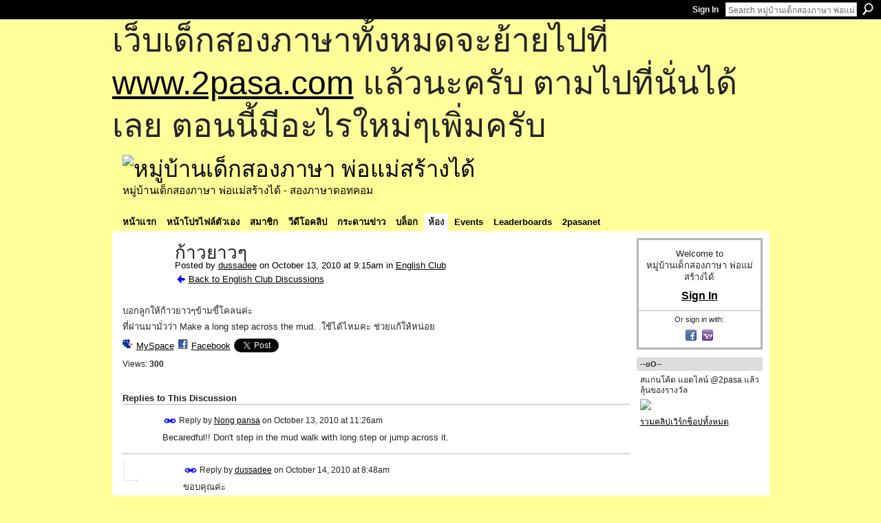

--- FILE ---
content_type: text/html; charset=UTF-8
request_url: http://go2pasa.ning.com/group/englishclub/forum/topics/2456660:Topic:453669
body_size: 44595
content:
<!DOCTYPE html>
<html lang="en" xmlns:og="http://ogp.me/ns#" xmlns:fb="http://www.facebook.com/2008/fbml">
    <head data-layout-view="default">
<script>
    window.dataLayer = window.dataLayer || [];
        </script>
<!-- Google Tag Manager -->
<script>(function(w,d,s,l,i){w[l]=w[l]||[];w[l].push({'gtm.start':
new Date().getTime(),event:'gtm.js'});var f=d.getElementsByTagName(s)[0],
j=d.createElement(s),dl=l!='dataLayer'?'&l='+l:'';j.async=true;j.src=
'https://www.googletagmanager.com/gtm.js?id='+i+dl;f.parentNode.insertBefore(j,f);
})(window,document,'script','dataLayer','GTM-T5W4WQ');</script>
<!-- End Google Tag Manager -->
            <meta http-equiv="Content-Type" content="text/html; charset=utf-8" />
    <title>ก้าวยาวๆ - หมู่บ้านเด็กสองภาษา พ่อแม่สร้างได้</title>
    <link rel="icon" href="http://go2pasa.ning.com/favicon.ico" type="image/x-icon" />
    <link rel="SHORTCUT ICON" href="http://go2pasa.ning.com/favicon.ico" type="image/x-icon" />
    <meta name="description" content="บอกลูกให้ก้าวยาวๆข้ามขี้โคลนค่ะ
ที่ผ่านมามั่วว่า Make a long step across the mud. .ใช้ได้ไหมคะ ช่วยแก้ให้หน่อย" />
<meta name="title" content="ก้าวยาวๆ" />
<meta property="og:type" content="website" />
<meta property="og:url" content="http://go2pasa.ning.com/forum/topics/2456660:Topic:453669?groupUrl=englishclub" />
<meta property="og:title" content="ก้าวยาวๆ" />
<meta property="og:image" content="https://storage.ning.com/topology/rest/1.0/file/get/2746066259?profile=UPSCALE_150x150">
<meta name="twitter:card" content="summary" />
<meta name="twitter:title" content="ก้าวยาวๆ" />
<meta name="twitter:description" content="บอกลูกให้ก้าวยาวๆข้ามขี้โคลนค่ะ
ที่ผ่านมามั่วว่า Make a long step across the mud. .ใช้ได้ไหมคะ ช่วยแก้ให้หน่อย" />
<meta name="twitter:image" content="https://storage.ning.com/topology/rest/1.0/file/get/2746066259?profile=UPSCALE_150x150" />
<link rel="image_src" href="https://storage.ning.com/topology/rest/1.0/file/get/2746066259?profile=UPSCALE_150x150" />
<script type="text/javascript">
    djConfig = { baseScriptUri: 'http://go2pasa.ning.com/xn/static-6.11.8.1/js/dojo-0.3.1-ning/', isDebug: false }
ning = {"CurrentApp":{"premium":true,"iconUrl":"https:\/\/storage.ning.com\/topology\/rest\/1.0\/file\/get\/2746066259?profile=UPSCALE_150x150","url":"httpgo2pasa.ning.com","domains":["2pasa.com"],"online":true,"privateSource":true,"id":"go2pasa","appId":2456660,"description":"\u0e08\u0e32\u0e01\u0e1a\u0e49\u0e32\u0e19\u0e44\u0e21\u0e48\u0e01\u0e35\u0e48\u0e2b\u0e25\u0e31\u0e07\u0e02\u0e2d\u0e07\u0e1c\u0e39\u0e49\u0e40\u0e2b\u0e47\u0e19\u0e14\u0e49\u0e27\u0e22\u0e01\u0e31\u0e1a\u0e41\u0e19\u0e27\u0e17\u0e32\u0e07\u0e2a\u0e2d\u0e19\u0e20\u0e32\u0e29\u0e32\u0e17\u0e35\u0e48\u0e2a\u0e2d\u0e07\u0e43\u0e2b\u0e49\u0e01\u0e31\u0e1a\u0e25\u0e39\u0e01 \u0e42\u0e14\u0e22\u0e43\u0e0a\u0e49\u0e27\u0e34\u0e18\u0e35\u0e2a\u0e2d\u0e19\u0e41\u0e1a\u0e1a\u0e40\u0e14\u0e47\u0e01\u0e2a\u0e2d\u0e07\u0e20\u0e32\u0e29\u0e32 \u0e17\u0e33\u0e43\u0e2b\u0e49\u0e40\u0e01\u0e34\u0e14\u0e04\u0e23\u0e2d\u0e1a\u0e04\u0e23\u0e31\u0e27\u0e2a\u0e2d\u0e07\u0e20\u0e32\u0e29\u0e32\u0e02\u0e36\u0e49\u0e19\u0e40\u0e1b\u0e47\u0e19\u0e2b\u0e21\u0e39\u0e48\u0e1a\u0e49\u0e32\u0e19\u0e41\u0e2b\u0e48\u0e07\u0e19\u0e35\u0e49","name":"\u0e2b\u0e21\u0e39\u0e48\u0e1a\u0e49\u0e32\u0e19\u0e40\u0e14\u0e47\u0e01\u0e2a\u0e2d\u0e07\u0e20\u0e32\u0e29\u0e32 \u0e1e\u0e48\u0e2d\u0e41\u0e21\u0e48\u0e2a\u0e23\u0e49\u0e32\u0e07\u0e44\u0e14\u0e49","owner":"pongrapee","createdDate":"2008-10-31T12:21:26.127Z","runOwnAds":false},"CurrentProfile":null,"maxFileUploadSize":5};
        (function(){
            if (!window.ning) { return; }

            var age, gender, rand, obfuscated, combined;

            obfuscated = document.cookie.match(/xgdi=([^;]+)/);
            if (obfuscated) {
                var offset = 100000;
                obfuscated = parseInt(obfuscated[1]);
                rand = obfuscated / offset;
                combined = (obfuscated % offset) ^ rand;
                age = combined % 1000;
                gender = (combined / 1000) & 3;
                gender = (gender == 1 ? 'm' : gender == 2 ? 'f' : 0);
                ning.viewer = {"age":age,"gender":gender};
            }
        })();

        if (window.location.hash.indexOf('#!/') == 0) {
        window.location.replace(window.location.hash.substr(2));
    }
    window.xg = window.xg || {};
xg.captcha = {
    'shouldShow': false,
    'siteKey': '6Ldf3AoUAAAAALPgNx2gcXc8a_5XEcnNseR6WmsT'
};
xg.addOnRequire = function(f) { xg.addOnRequire.functions.push(f); };
xg.addOnRequire.functions = [];
xg.addOnFacebookLoad = function (f) { xg.addOnFacebookLoad.functions.push(f); };
xg.addOnFacebookLoad.functions = [];
xg._loader = {
    p: 0,
    loading: function(set) {  this.p++; },
    onLoad: function(set) {
                this.p--;
        if (this.p == 0 && typeof(xg._loader.onDone) == 'function') {
            xg._loader.onDone();
        }
    }
};
xg._loader.loading('xnloader');
if (window.bzplcm) {
    window.bzplcm._profileCount = 0;
    window.bzplcm._profileSend = function() { if (window.bzplcm._profileCount++ == 1) window.bzplcm.send(); };
}
xg._loader.onDone = function() {
            if(window.bzplcm)window.bzplcm.start('ni');
        xg.shared.util.parseWidgets();    var addOnRequireFunctions = xg.addOnRequire.functions;
    xg.addOnRequire = function(f) { f(); };
    try {
        if (addOnRequireFunctions) { dojo.lang.forEach(addOnRequireFunctions, function(onRequire) { onRequire.apply(); }); }
    } catch (e) {
        if(window.bzplcm)window.bzplcm.ts('nx').send();
        throw e;
    }
    if(window.bzplcm) { window.bzplcm.stop('ni'); window.bzplcm._profileSend(); }
};
window.xn = { track: { event: function() {}, pageView: function() {}, registerCompletedFlow: function() {}, registerError: function() {}, timer: function() { return { lapTime: function() {} }; } } };</script>
<meta name="medium" content="news" /><link rel="alternate" type="application/atom+xml" title="ก้าวยาวๆ - หมู่บ้านเด็กสองภาษา พ่อแม่สร้างได้" href="http://go2pasa.ning.com/forum/topics/2456660:Topic:453669?groupUrl=englishclub&amp;feed=yes&amp;xn_auth=no" /><link rel="alternate" type="application/atom+xml" title="English Club - หมู่บ้านเด็กสองภาษา พ่อแม่สร้างได้" href="http://go2pasa.ning.com/group/englishclub/forum?sort=mostRecent&amp;feed=yes&amp;xn_auth=no" />
<style type="text/css" media="screen,projection">
#xg_navigation ul div.xg_subtab ul li a {
    color:#555555;
    background:#F2F2F2;
}
#xg_navigation ul div.xg_subtab ul li a:hover {
    color:#222222;
    background:#D3DADE;
}
</style>

<style type="text/css" media="screen,projection">
@import url("http://static.ning.com/socialnetworkmain/widgets/index/css/common.min.css?xn_version=1229287718");
@import url("http://static.ning.com/socialnetworkmain/widgets/forum/css/component.min.css?xn_version=148829171");

</style>

<style type="text/css" media="screen,projection">
@import url("/generated-691c8ae1b8dfe3-59355184-css?xn_version=202511181459");

</style>

<style type="text/css" media="screen,projection">
@import url("/generated-691c8ae1571fc9-35683110-css?xn_version=202511181459");

</style>

<!--[if IE 6]>
    <link rel="stylesheet" type="text/css" href="http://static.ning.com/socialnetworkmain/widgets/index/css/common-ie6.min.css?xn_version=463104712" />
<![endif]-->
<!--[if IE 7]>
<link rel="stylesheet" type="text/css" href="http://static.ning.com/socialnetworkmain/widgets/index/css/common-ie7.css?xn_version=2712659298" />
<![endif]-->
<link rel="EditURI" type="application/rsd+xml" title="RSD" href="http://go2pasa.ning.com/profiles/blog/rsd" />
<script type="text/javascript">(function(a,b){if(/(android|bb\d+|meego).+mobile|avantgo|bada\/|blackberry|blazer|compal|elaine|fennec|hiptop|iemobile|ip(hone|od)|iris|kindle|lge |maemo|midp|mmp|netfront|opera m(ob|in)i|palm( os)?|phone|p(ixi|re)\/|plucker|pocket|psp|series(4|6)0|symbian|treo|up\.(browser|link)|vodafone|wap|windows (ce|phone)|xda|xiino/i.test(a)||/1207|6310|6590|3gso|4thp|50[1-6]i|770s|802s|a wa|abac|ac(er|oo|s\-)|ai(ko|rn)|al(av|ca|co)|amoi|an(ex|ny|yw)|aptu|ar(ch|go)|as(te|us)|attw|au(di|\-m|r |s )|avan|be(ck|ll|nq)|bi(lb|rd)|bl(ac|az)|br(e|v)w|bumb|bw\-(n|u)|c55\/|capi|ccwa|cdm\-|cell|chtm|cldc|cmd\-|co(mp|nd)|craw|da(it|ll|ng)|dbte|dc\-s|devi|dica|dmob|do(c|p)o|ds(12|\-d)|el(49|ai)|em(l2|ul)|er(ic|k0)|esl8|ez([4-7]0|os|wa|ze)|fetc|fly(\-|_)|g1 u|g560|gene|gf\-5|g\-mo|go(\.w|od)|gr(ad|un)|haie|hcit|hd\-(m|p|t)|hei\-|hi(pt|ta)|hp( i|ip)|hs\-c|ht(c(\-| |_|a|g|p|s|t)|tp)|hu(aw|tc)|i\-(20|go|ma)|i230|iac( |\-|\/)|ibro|idea|ig01|ikom|im1k|inno|ipaq|iris|ja(t|v)a|jbro|jemu|jigs|kddi|keji|kgt( |\/)|klon|kpt |kwc\-|kyo(c|k)|le(no|xi)|lg( g|\/(k|l|u)|50|54|\-[a-w])|libw|lynx|m1\-w|m3ga|m50\/|ma(te|ui|xo)|mc(01|21|ca)|m\-cr|me(rc|ri)|mi(o8|oa|ts)|mmef|mo(01|02|bi|de|do|t(\-| |o|v)|zz)|mt(50|p1|v )|mwbp|mywa|n10[0-2]|n20[2-3]|n30(0|2)|n50(0|2|5)|n7(0(0|1)|10)|ne((c|m)\-|on|tf|wf|wg|wt)|nok(6|i)|nzph|o2im|op(ti|wv)|oran|owg1|p800|pan(a|d|t)|pdxg|pg(13|\-([1-8]|c))|phil|pire|pl(ay|uc)|pn\-2|po(ck|rt|se)|prox|psio|pt\-g|qa\-a|qc(07|12|21|32|60|\-[2-7]|i\-)|qtek|r380|r600|raks|rim9|ro(ve|zo)|s55\/|sa(ge|ma|mm|ms|ny|va)|sc(01|h\-|oo|p\-)|sdk\/|se(c(\-|0|1)|47|mc|nd|ri)|sgh\-|shar|sie(\-|m)|sk\-0|sl(45|id)|sm(al|ar|b3|it|t5)|so(ft|ny)|sp(01|h\-|v\-|v )|sy(01|mb)|t2(18|50)|t6(00|10|18)|ta(gt|lk)|tcl\-|tdg\-|tel(i|m)|tim\-|t\-mo|to(pl|sh)|ts(70|m\-|m3|m5)|tx\-9|up(\.b|g1|si)|utst|v400|v750|veri|vi(rg|te)|vk(40|5[0-3]|\-v)|vm40|voda|vulc|vx(52|53|60|61|70|80|81|83|85|98)|w3c(\-| )|webc|whit|wi(g |nc|nw)|wmlb|wonu|x700|yas\-|your|zeto|zte\-/i.test(a.substr(0,4)))window.location.replace(b)})(navigator.userAgent||navigator.vendor||window.opera,'http://go2pasa.ning.com/m/group/discussion?id=2456660%3ATopic%3A453669');</script>
    </head>
    <body>
<!-- Google Tag Manager (noscript) -->
<noscript><iframe src="https://www.googletagmanager.com/ns.html?id=GTM-T5W4WQ"
height="0" width="0" style="display:none;visibility:hidden"></iframe></noscript>
<!-- End Google Tag Manager (noscript) -->
        <div id='fb-root'></div>
<script>
  window.fbAsyncInit = function () {
    FB.init({
      appId      : null, 
      status     : true,   
      cookie     : true,   
      xfbml      : true, 
      version    : 'v2.3'  
    });
    var n = xg.addOnFacebookLoad.functions.length;
    for (var i = 0; i < n; i++) {
      xg.addOnFacebookLoad.functions[i]();
    }
    xg.addOnFacebookLoad = function (f) { f(); };
    xg.addOnFacebookLoad.functions = [];
  };
  (function() {
    var e = document.createElement('script');
    e.src = document.location.protocol + '//connect.facebook.net/en_US/sdk.js';
    e.async = true;
    document.getElementById('fb-root').appendChild(e);
  })();
</script>        <div id="xn_bar">
            <div id="xn_bar_menu">
                <div id="xn_bar_menu_branding" >
                                    </div>

                <div id="xn_bar_menu_more">
                    <form id="xn_bar_menu_search" method="GET" action="http://go2pasa.ning.com/main/search/search">
                        <fieldset>
                            <input type="text" name="q" id="xn_bar_menu_search_query" value="Search หมู่บ้านเด็กสองภาษา พ่อแม่สร้างได้" _hint="Search หมู่บ้านเด็กสองภาษา พ่อแม่สร้างได้" accesskey="4" class="text xj_search_hint" />
                            <a id="xn_bar_menu_search_submit" href="#" onclick="document.getElementById('xn_bar_menu_search').submit();return false">Search</a>
                        </fieldset>
                    </form>
                </div>

                            <ul id="xn_bar_menu_tabs">
                                            <li><a href="http://go2pasa.ning.com/main/authorization/signIn?target=http%3A%2F%2Fgo2pasa.ning.com%2Fforum%2Ftopics%2F2456660%3ATopic%3A453669%3FgroupUrl%3Denglishclub%26">Sign In</a></li>
                                    </ul>
                        </div>
        </div>
        
        <div id="xg_ad_above_header" class="xg_ad xj_ad_above_header"><div class="xg_module module-plain  html_module module_text xg_reset" data-module_name="text"
        >
            <div class="xg_module_body xg_user_generated">
            <p><span style="font-size: 36pt;">เว็บเด็กสองภาษาทั้งหมดจะย้ายไปที่ <a href="http://www.2pasa.com" target="_blank" rel="noopener">www.2pasa.com</a> แล้วนะครับ ตามไปที่นั่นได้เลย ตอนนี้มีอะไรใหม่ๆเพิ่มครับ</span></p>
        </div>
        </div>
</div>
        <div id="xg" class="xg_theme xg_widget_forum xg_widget_forum_topic xg_widget_forum_topic_show" data-layout-pack="classic">
            <div id="xg_head">
                <div id="xg_masthead">
                    <p id="xg_sitename"><a id="application_name_header_link" href="/"><img src="http://storage.ning.com/topology/rest/1.0/file/get/1979825705?profile=RESIZE_320x320" alt="หมู่บ้านเด็กสองภาษา พ่อแม่สร้างได้"></a></p>
                    <p id="xg_sitedesc" class="xj_site_desc">หมู่บ้านเด็กสองภาษา พ่อแม่สร้างได้ - สองภาษาดอทคอม</p>
                </div>
                <div id="xg_navigation">
                    <ul>
    <li id="xg_tab_main" class="xg_subtab"><a href="/"><span>หน้าแรก</span></a></li><li id="xg_tab_profile" class="xg_subtab"><a href="/profiles"><span>หน้าโปรไฟล์ตัวเอง</span></a></li><li id="xg_tab_members" class="xg_subtab"><a href="/profiles/members/"><span>สมาชิก</span></a></li><li id="xg_tab_video" class="xg_subtab"><a href="/video"><span>วีดีโอคลิป</span></a></li><li id="xg_tab_forum" class="xg_subtab"><a href="/forum"><span>กระดานข่าว</span></a></li><li id="xg_tab_blogs" class="xg_subtab"><a href="/profiles/blog/list"><span>บล็อก</span></a></li><li id="xg_tab_groups" class="xg_subtab this"><a href="/groups"><span>ห้อง</span></a></li><li id="xg_tab_events" class="xg_subtab"><a href="/events"><span>Events</span></a></li><li id="xg_tab_leaderboards" class="xg_subtab"><a href="/leaderboards"><span>Leaderboards</span></a></li><li id="xg_tab_xn0" class="xg_subtab"><a href="/page/2pasanet-1"><span>2pasanet</span></a></li></ul>

                </div>
            </div>
            
            <div id="xg_body">
                
                <div class="xg_column xg_span-16 xj_classic_canvas">
                    <div class="xg_module xg_module_with_dialog">
    <div class="xg_headline xg_headline-img xg_headline-2l">
    <div class="ib"><span class="xg_avatar"><a class="fn url" href="http://go2pasa.ning.com/profile/dussadee"  title="dussadee"><span class="table_img dy-avatar dy-avatar-64 "><img  class="photo photo" src="http://storage.ning.com/topology/rest/1.0/file/get/1959364368?profile=RESIZE_64x64&amp;width=64&amp;height=64&amp;crop=1%3A1" alt="" /></span></a></span></div>
<div class="tb"><h1>ก้าวยาวๆ</h1>
        <ul class="navigation byline">
            <li><a class="nolink">Posted by </a><a href="/profile/dussadee">dussadee</a><a class="nolink"> on October 13, 2010 at 9:15am in </a><a href="http://go2pasa.ning.com/group/englishclub">English Club</a></li>
            <li><a href="http://go2pasa.ning.com/group/englishclub/forum" class="xg_sprite xg_sprite-back">Back to English Club Discussions</a></li>
        </ul>
    </div>
</div>
    <div class="xg_module_body">
        <div class="discussion" data-category-id="">
            <div class="description">
                                <div class="xg_user_generated">
                    <p>บอกลูกให้ก้าวยาวๆข้ามขี้โคลนค่ะ</p>
<p>ที่ผ่านมามั่วว่า Make a long step across the mud. .ใช้ได้ไหมคะ ช่วยแก้ให้หน่อย</p>                </div>
            </div>
        </div>
                    <p class="small" id="tagsList" style="display:none">Tags:<br/></p>
                <div class="left-panel">
                            <p class="share-links clear">
                <a href="http://www.myspace.com/Modules/PostTo/Pages/?t=%E0%B8%81%E0%B9%89%E0%B8%B2%E0%B8%A7%E0%B8%A2%E0%B8%B2%E0%B8%A7%E0%B9%86&c=Check%20out%20%22%E0%B8%81%E0%B9%89%E0%B8%B2%E0%B8%A7%E0%B8%A2%E0%B8%B2%E0%B8%A7%E0%B9%86%22%20on%20%E0%B8%AB%E0%B8%A1%E0%B8%B9%E0%B9%88%E0%B8%9A%E0%B9%89%E0%B8%B2%E0%B8%99%E0%B9%80%E0%B8%94%E0%B9%87%E0%B8%81%E0%B8%AA%E0%B8%AD%E0%B8%87%E0%B8%A0%E0%B8%B2%E0%B8%A9%E0%B8%B2%20%E0%B8%9E%E0%B9%88%E0%B8%AD%E0%B9%81%E0%B8%A1%E0%B9%88%E0%B8%AA%E0%B8%A3%E0%B9%89%E0%B8%B2%E0%B8%87%E0%B9%84%E0%B8%94%E0%B9%89&u=http%3A%2F%2Fgo2pasa.ning.com%2Fxn%2Fdetail%2F2456660%3ATopic%3A453669&l=2" class="post_to_myspace" target="_blank">MySpace</a>            <script>!function(d,s,id){var js,fjs=d.getElementsByTagName(s)[0];if(!d.getElementById(id)){js=d.createElement(s);js.id=id;js.src="//platform.twitter.com/widgets.js";fjs.parentNode.insertBefore(js,fjs);}}(document,"script","twitter-wjs");</script>
                    <span class="xg_tweet">
        <a href="https://twitter.com/share" class="post_to_twitter twitter-share-button" target="_blank"
            data-text="Checking out &quot;ก้าวยาวๆ&quot; on หมู่บ้านเด็กสองภาษา พ่อแม่สร้างไ:" data-url="http://go2pasa.ning.com/group/englishclub/forum/topics/2456660:Topic:453669" data-count="none" data-dnt="true">Tweet</a>
        </span>
                <a class="post_to_facebook xj_post_to_facebook" href="http://www.facebook.com/share.php?u=http%3A%2F%2Fgo2pasa.ning.com%2Fgroup%2Fenglishclub%2Fforum%2Ftopics%2F2456660%3ATopic%3A453669%3Fxg_source%3Dfacebookshare&amp;t=" _url="http://go2pasa.ning.com/group/englishclub/forum/topics/2456660:Topic:453669?xg_source=facebookshare" _title="" _log="{&quot;module&quot;:&quot;forum&quot;,&quot;page&quot;:&quot;topic&quot;,&quot;action&quot;:&quot;show&quot;}">Facebook</a>
    <div class="likebox">
    <div class="facebook-like" data-content-type="Topic" data-content-id="2456660:Topic:453669" data-page-type="detail">
        <fb:like href="http://go2pasa.ning.com/xn/detail/2456660:Topic:453669" layout="button_count" show_faces="false" width="450"></fb:like>
    </div>
</div>
                </p>
                            <script>xg.addOnRequire(function () { xg.post('/main/viewcount/update?xn_out=json', {key: '2456660:Topic:453669', x: '95a3338'}); });</script>                <p class="small dy-clear view-count-container">
    <span class="view-count-label">Views:</span> <span class="view-count">300</span></p>

                    </div>
                <dl id="cf" class="discussion noindent">
                    </dl>
    </div>
</div>
    <div class="xg_module">
            <div id="discussionReplies" >
            <div class="xg_module_body">
                <h3 id="comments" _scrollTo="cid-">Replies to This Discussion</h3>
                                    <dl class="discussion clear i0 xg_lightborder">
    <dt class="byline">
        <a name="2456660:Comment:453842" id="cid-2456660:Comment:453842"></a>         <span class="xg_avatar"><a class="fn url" href="http://go2pasa.ning.com/profile/Nongpansa"  title="Nong pansa"><span class="table_img dy-avatar dy-avatar-48 "><img  class="photo photo left" src="http://storage.ning.com/topology/rest/1.0/file/get/1959311912?profile=RESIZE_48X48&amp;width=48&amp;height=48&amp;crop=1%3A1" alt="" /></span></a></span><a name="2456660Comment453842" href="http://go2pasa.ning.com/xn/detail/2456660:Comment:453842" title="Permalink to this Reply" class="xg_icon xg_icon-permalink">Permalink</a> Reply by <a href="http://go2pasa.ning.com/group/englishclub/forum/topic/listForContributor?user=2azrrpcf9jf0e" class="fn url">Nong pansa</a> on <span class="timestamp">October 13, 2010 at 11:26am</span>    </dt>
        <dd>
                        <div class="description" id="desc_2456660Comment453842"><div class="xg_user_generated">Becaredful!! Don't step in the mud walk with long step or jump across it.</div></div>
                </dd>
        <dd>
        <ul class="actionlinks">
    <li class="actionlink"></li>    </ul>
</dl>
<dl class="discussion clear i1 xg_lightborder">
    <dt class="byline">
        <a name="2456660:Comment:455303" id="cid-2456660:Comment:455303"></a>         <span class="xg_avatar"><a class="fn url" href="http://go2pasa.ning.com/profile/dussadee"  title="dussadee"><span class="table_img dy-avatar dy-avatar-48 "><img  class="photo photo left" src="http://storage.ning.com/topology/rest/1.0/file/get/1959364368?profile=RESIZE_48X48&amp;width=48&amp;height=48&amp;crop=1%3A1" alt="" /></span></a></span><a name="2456660Comment455303" href="http://go2pasa.ning.com/xn/detail/2456660:Comment:455303" title="Permalink to this Reply" class="xg_icon xg_icon-permalink">Permalink</a> Reply by <a href="http://go2pasa.ning.com/group/englishclub/forum/topic/listForContributor?user=0eh707xcg41yn" class="fn url">dussadee</a> on <span class="timestamp">October 14, 2010 at 8:48am</span>    </dt>
        <dd>
                        <div class="description" id="desc_2456660Comment455303"><div class="xg_user_generated">ขอบคุณค่ะ</div></div>
                </dd>
        <dd>
        <ul class="actionlinks">
    <li class="actionlink"></li>    </ul>
</dl>
<dl class="discussion clear i0 xg_lightborder">
    <dt class="byline">
        <a name="2456660:Comment:457024" id="cid-2456660:Comment:457024"></a>         <span class="xg_avatar"><a class="fn url" href="http://go2pasa.ning.com/profile/0f4f1gl9tbtpl"  title="เมธาวี ตันวัฒนะพงษ์"><span class="table_img dy-avatar dy-avatar-48 "><img  class="photo photo left" src="http://storage.ning.com/topology/rest/1.0/file/get/1959370429?profile=RESIZE_48X48&amp;width=48&amp;height=48&amp;crop=1%3A1" alt="" /></span></a></span><a name="2456660Comment457024" href="http://go2pasa.ning.com/xn/detail/2456660:Comment:457024" title="Permalink to this Reply" class="xg_icon xg_icon-permalink">Permalink</a> Reply by <a href="http://go2pasa.ning.com/group/englishclub/forum/topic/listForContributor?user=0f4f1gl9tbtpl" class="fn url">เมธาวี ตันวัฒนะพงษ์</a> on <span class="timestamp">October 14, 2010 at 9:37pm</span>    </dt>
        <dd>
                        <div class="description" id="desc_2456660Comment457024"><div class="xg_user_generated">Take a long step over the mud.<br />
<br />
จาก ครู Gina<br />
Native Speaking Kids</div></div>
                </dd>
        <dd>
        <ul class="actionlinks">
    <li class="actionlink"></li>    </ul>
</dl>
<dl class="discussion clear i0 xg_lightborder">
    <dt class="byline">
        <a name="2456660:Comment:457105" id="cid-2456660:Comment:457105"></a>         <span class="xg_avatar"><a class="fn url" href="http://go2pasa.ning.com/profile/2p7fzljpfu0o6"  title="Mommy Dearest"><span class="table_img dy-avatar dy-avatar-48 "><img  class="photo photo left" src="http://storage.ning.com/topology/rest/1.0/file/get/1959226565?profile=RESIZE_48X48&amp;width=48&amp;height=48&amp;crop=1%3A1" alt="" /><img class="dy-badge-image bottom-right" src="http://static.ning.com/socialnetworkmain/widgets/index/gfx/badges/crown_96x96.png?v=201204122145" alt="" /></span></a></span><a name="2456660Comment457105" href="http://go2pasa.ning.com/xn/detail/2456660:Comment:457105" title="Permalink to this Reply" class="xg_icon xg_icon-permalink">Permalink</a> Reply by <a href="http://go2pasa.ning.com/group/englishclub/forum/topic/listForContributor?user=2p7fzljpfu0o6" class="fn url">Mommy Dearest</a> on <span class="timestamp">October 14, 2010 at 10:22pm</span>    </dt>
        <dd>
                        <div class="description" id="desc_2456660Comment457105"><div class="xg_user_generated">Take a big step to cross the mud puddle. ถ้าก้าวเล็กๆใช้ baby/small step ค่ะ</div></div>
                </dd>
        <dd>
        <ul class="actionlinks">
    <li class="actionlink"></li>    </ul>
</dl>
<dl class="discussion clear i1 xg_lightborder">
    <dt class="byline">
        <a name="2456660:Comment:458273" id="cid-2456660:Comment:458273"></a>         <span class="xg_avatar"><a class="fn url" href="http://go2pasa.ning.com/profile/1nkdhzfi7xedx"  title="แม่อ๋อ"><span class="table_img dy-avatar dy-avatar-48 "><img  class="photo photo left" src="http://storage.ning.com/topology/rest/1.0/file/get/1959203206?profile=RESIZE_48X48&amp;width=48&amp;height=48&amp;crop=1%3A1" alt="" /></span></a></span><a name="2456660Comment458273" href="http://go2pasa.ning.com/xn/detail/2456660:Comment:458273" title="Permalink to this Reply" class="xg_icon xg_icon-permalink">Permalink</a> Reply by <a href="http://go2pasa.ning.com/group/englishclub/forum/topic/listForContributor?user=1nkdhzfi7xedx" class="fn url">แม่อ๋อ</a> on <span class="timestamp">October 15, 2010 at 4:36pm</span>    </dt>
        <dd>
                        <div class="description" id="desc_2456660Comment458273"><div class="xg_user_generated">baby step น่ารักจังเลยรี เดี๋ยวหาเรื่องใช้มั่งดีกว่า</div></div>
                </dd>
        <dd>
        <ul class="actionlinks">
    <li class="actionlink"></li>    </ul>
</dl>
<dl class="discussion clear i0 xg_lightborder">
    <dt class="byline">
        <a name="2456660:Comment:457422" id="cid-2456660:Comment:457422"></a>         <span class="xg_avatar"><a class="fn url" href="http://go2pasa.ning.com/profile/dussadee"  title="dussadee"><span class="table_img dy-avatar dy-avatar-48 "><img  class="photo photo left" src="http://storage.ning.com/topology/rest/1.0/file/get/1959364368?profile=RESIZE_48X48&amp;width=48&amp;height=48&amp;crop=1%3A1" alt="" /></span></a></span><a name="2456660Comment457422" href="http://go2pasa.ning.com/xn/detail/2456660:Comment:457422" title="Permalink to this Reply" class="xg_icon xg_icon-permalink">Permalink</a> Reply by <a href="http://go2pasa.ning.com/group/englishclub/forum/topic/listForContributor?user=0eh707xcg41yn" class="fn url">dussadee</a> on <span class="timestamp">October 15, 2010 at 7:42am</span>    </dt>
        <dd>
                        <div class="description" id="desc_2456660Comment457422"><div class="xg_user_generated">ขอบคุณมากค่ะ ทำให้มั่นใจเวลาไปพูดกับน้องมากขึ้น</div></div>
                </dd>
        <dd>
        <ul class="actionlinks">
    <li class="actionlink"></li>    </ul>
</dl>
                            </div>
            <div class="xg_module_foot">
                                    <p class="left">
                        <a class="xg_icon xg_icon-rss" href="http://go2pasa.ning.com/forum/topics/2456660:Topic:453669?groupUrl=englishclub&amp;feed=yes&amp;xn_auth=no">RSS</a>
                    </p>
                            </div>
        </div>
    </div>

                </div>
                <div class="xg_column xg_span-4 xg_last xj_classic_sidebar">
                        <div class="xg_module" id="xg_module_account">
        <div class="xg_module_body xg_signup xg_lightborder">
            <p>Welcome to<br />หมู่บ้านเด็กสองภาษา พ่อแม่สร้างได้</p>
                        <p class="last-child"><big><strong><a href="http://go2pasa.ning.com/main/authorization/signIn?target=http%3A%2F%2Fgo2pasa.ning.com%2Fforum%2Ftopics%2F2456660%3ATopic%3A453669%3FgroupUrl%3Denglishclub%26" style="white-space:nowrap">Sign In</a></strong></big></p>
                            <div class="xg_external_signup xg_lightborder xj_signup">
                    <p class="dy-small">Or sign in with:</p>
                    <ul class="providers">
            <li>
            <a
                onclick="xg.index.authorization.social.openAuthWindow(
                    'https://auth.ning.com/socialAuth/facebook?edfm=IsW%2F3GBASwW8wAHPTSARdmkO4pKjATGsCLbVHQu5qysnHD8ROU3TIVO6oFI3K5a5l1MYBhbHrCQBLFcxYhtS9TsuDmnI3AOatrEVBTMeGrZX%2Bzxnt8cLy4IH6c9okgLYnQDf9JIrGsm0mIYlx25CR6o3KSrhCw%2BexUYSQ5aqybHFH6kCz1Oj4ynUKESHCQXoN87F5u5pNoaZupvVEOrdroD9MgwW2wEgk%2Bc7IrDHZG1sbxNtu%2Bwwp%2F9QkXEm5EctwHPuUA71jLUnGWvsBSUNoLFiVNS%2BqghDupn5Gybben9%2FwMPf5zP%2BHFFqsGrKw5KhSrjuI7ojD3AOSTW7RzCGVxobb%2F92LhMyP0MJxUXWmP3J0NG43ZUzuryORxAxKdBapqMde6OJYsifFt2RPJkFWTYTs%2BiVIQTatsLgqs4XKP4gG8Vebr7eQF7bPnQvwL3paLbvnkko53y%2Bi27KjTW9IA50g9TIizROTw09PYpJJmM%3D'
                    ); return false;">
                            <span class="mini-service mini-service-facebook" title="Facebook"></span>
                        </a>
        </li>
            <li>
            <a
                onclick="xg.index.authorization.social.openAuthWindow(
                    'https://auth.ning.com/socialAuth/yahooopenidconnect?edfm=8owguiaF3VR9rrk89oGvXuu6TGGhfIyxRlAPh%2BdqWUTNbt7oVHV7s0rPsROJc0R%2FNlxx3rkO65tUNTPcfVghnaDhXHX0M58eK1Q%2B6RXIfLF%2Fip7ZoSzS4Z5LmEkofVyu9qMjSpnitBqLgThtOUCx6hict%2BltGG1IJ2fGvjSvdfOPqkzSQW0pP2SIUZIcxIWpRiBWbj7wuesJqA6YO4DG5a%2FU4kDIO7jwTGZo0zQphWEJOiwgcXPfkiPxTZ5MVumXRAUFcsRLxQZiQHARQih0zMx5GCdYu1chlIdd8Tf%2B%2BW0yTuHHwgIb7Ud1qJPL3Y9K6GDF5rwRvJSyrosLQmiv0mlns422vqeYUi4GFHtL%2FXUrBBsUaOB6%2FdkWOMpGHlbi'
                ); return false;">
                <span class="mini-service mini-service-yahoo" title="Yahoo!"></span>
            </a>
        </li>
    </ul>
                </div>
                    </div>
    </div>
<div class="xg_module html_module module_text xg_reset" data-module_name="text"
        >
        <div class="xg_module_head"><h2>--oO--</h2></div>
        <div class="xg_module_body xg_user_generated">
            <p>สแกนโค้ด แอดไลน์ @2pasa แล้วลุ้นของรางวัล<a href="http://storage.ning.com/topology/rest/1.0/file/get/1973032978?profile=original" target="_self"><img src="http://storage.ning.com/topology/rest/1.0/file/get/1973032978?profile=RESIZE_180x180" width="173" class="align-full"  /></a><a href="http://go2pasa.ning.com/video/video/listTagged?tag=workshop">รวมคลิปเวิร์กช็อปทั้งหมด</a><object width="173" height="97" classid="clsid:d27cdb6e-ae6d-11cf-96b8-444553540000" codebase="http://download.macromedia.com/pub/shockwave/cabs/flash/swflash.cab#version=6,0,40,0" _origwidth="200"><param name="allowFullScreen" value="true" ></param>
<param name="allowscriptaccess" value="always" ></param>
<param name="src" value="http://www.youtube.com/v/goME8rRZCF8?version=3&amp;hl=en_US&amp;rel=0" ></param>
<param name="wmode" value="opaque" ></param>
<param name="allowfullscreen" value="true" ></param>
<embed wmode="opaque" width="173" height="97" type="application/x-shockwave-flash" src="http://www.youtube.com/v/goME8rRZCF8?version=3&amp;hl=en_US&amp;rel=0" allowfullscreen="true" allowscriptaccess="always" _origwidth="200"></embed></object><object width="173" height="129" classid="clsid:d27cdb6e-ae6d-11cf-96b8-444553540000" codebase="http://download.macromedia.com/pub/shockwave/cabs/flash/swflash.cab#version=6,0,40,0" _origwidth="200"><param name="allowFullScreen" value="true" ></param>
<param name="allowscriptaccess" value="always" ></param>
<param name="src" value="http://www.youtube.com/v/nqiTD4Yj4Mc?version=3&amp;hl=en_US&amp;rel=0" ></param>
<param name="wmode" value="opaque" ></param>
<param name="allowfullscreen" value="true" ></param>
<embed wmode="opaque" width="173" height="129" type="application/x-shockwave-flash" src="http://www.youtube.com/v/nqiTD4Yj4Mc?version=3&amp;hl=en_US&amp;rel=0" allowfullscreen="true" allowscriptaccess="always" _origwidth="200"></embed></object><object width="173" height="129" classid="clsid:d27cdb6e-ae6d-11cf-96b8-444553540000" codebase="http://download.macromedia.com/pub/shockwave/cabs/flash/swflash.cab#version=6,0,40,0" _origwidth="200"><param name="allowFullScreen" value="true" ></param>
<param name="allowscriptaccess" value="always" ></param>
<param name="src" value="http://www.youtube.com/v/fD8d9_DNw8w?version=3&amp;hl=en_US&amp;rel=0" ></param>
<param name="wmode" value="opaque" ></param>
<param name="allowfullscreen" value="true" ></param>
<embed wmode="opaque" width="173" height="129" type="application/x-shockwave-flash" src="http://www.youtube.com/v/fD8d9_DNw8w?version=3&amp;hl=en_US&amp;rel=0" allowfullscreen="true" allowscriptaccess="always" _origwidth="200"></embed></object><object width="173" height="155" classid="clsid:d27cdb6e-ae6d-11cf-96b8-444553540000" codebase="http://download.macromedia.com/pub/shockwave/cabs/flash/swflash.cab#version=6,0,40,0" _origwidth="200"><param name="allowFullScreen" value="true" ></param>
<param name="allowscriptaccess" value="always" ></param>
<param name="src" value="http://www.youtube.com/v/nYPAq3Es5Uc?fs=1&amp;hl=en_US&amp;rel=0" ></param>
<param name="wmode" value="opaque" ></param>
<param name="allowfullscreen" value="true" ></param>
<embed wmode="opaque" width="173" height="155" type="application/x-shockwave-flash" src="http://www.youtube.com/v/nYPAq3Es5Uc?fs=1&amp;hl=en_US&amp;rel=0" allowfullscreen="true" allowscriptaccess="always" _origwidth="200"></embed></object><object width="173" height="129" _origwidth="200"><param name="movie" value="http://www.youtube.com/v/SaifGyO_72c?version=3&amp;hl=en_US&amp;rel=0" ></param>
<param name="allowFullScreen" value="true" ></param>
<param name="allowscriptaccess" value="always" ></param>
<embed wmode="opaque" src="http://www.youtube.com/v/SaifGyO_72c?version=3&amp;hl=en_US&amp;rel=0" type="application/x-shockwave-flash" width="173" height="129" allowscriptaccess="always" allowfullscreen="true" _origwidth="200"></embed></object></p>
        </div>
        </div>
<div class="xg_module module_events" data-module_name="events">
    <div class="xg_module_head">
        <h2>Events</h2>
    </div>
    <div class="xg_module_foot">
        <ul>
                    </ul>
    </div>
</div>
<div class="xg_module html_module module_text xg_reset" data-module_name="text"
        >
        <div class="xg_module_head"><h2>หนังสือในชุดเด็กสองภาษา</h2></div>
        <div class="xg_module_body xg_user_generated">
            <p><a href="http://monshop.2pasa.com" target="_blank"><img src="http://storage.ning.com/topology/rest/1.0/file/get/1973034950?profile=RESIZE_180x180" width="173" class="align-full"  /></a><a href="http://monshop.2pasa.com" target="_blank"><br /></a><a target="_blank" href="http://monshop.2pasa.com/"><img class="align-full" src="http://storage.ning.com/topology/rest/1.0/file/get/1932794439?profile=RESIZE_180x180" width="157"  /></a><br />
<a target="_blank" href="http://monshop.2pasa.com/"><img class="align-full" src="http://storage.ning.com/topology/rest/1.0/file/get/1932794517?profile=RESIZE_180x180" width="157"  /></a><a target="_blank" href="http://monshop.2pasa.com/"><img class="align-full" src="http://storage.ning.com/topology/rest/1.0/file/get/1932796712?profile=RESIZE_180x180" width="157"  /></a><a href="http://monshop.2pasa.com" target="_blank"><img src="http://storage.ning.com/topology/rest/1.0/file/get/1973036861?profile=original" class="align-full" width="157"  /></a><a href="http://monshop.2pasa.com" target="_blank"><img src="http://storage.ning.com/topology/rest/1.0/file/get/1973038757?profile=original" class="align-full" width="157"  /></a></p>
        </div>
        </div>

                </div>
            </div>
            <div id="xg_foot">
                <p class="left">
    © 2025             &nbsp; Created by <a href="/profile/bigowl">ผู้ใหญ่บิ๊ก</a>.            &nbsp;
    Powered by<a class="poweredBy-logo" href="https://www.ning.com/" title="" alt="" rel="dofollow">
    <img class="poweredbylogo" width="87" height="15" src="http://static.ning.com/socialnetworkmain/widgets/index/gfx/Ning_MM_footer_wht@2x.png?xn_version=2105418020"
         title="Ning Website Builder" alt="Website builder | Create website | Ning.com">
</a>    </p>
    <p class="right xg_lightfont">
                    <a href="http://go2pasa.ning.com/main/embeddable/list">Badges</a> &nbsp;|&nbsp;
                        <a href="http://go2pasa.ning.com/main/authorization/signUp?target=http%3A%2F%2Fgo2pasa.ning.com%2Fmain%2Findex%2Freport&amp;groupToJoin=englishclub" dojoType="PromptToJoinLink" _joinPromptText="Like what you see in English Club? Join Now!" _hasSignUp="true" _signInUrl="http://go2pasa.ning.com/main/authorization/signIn?target=http%3A%2F%2Fgo2pasa.ning.com%2Fmain%2Findex%2Freport&amp;groupToJoin=englishclub">Report an Issue</a> &nbsp;|&nbsp;
                        <a href="http://go2pasa.ning.com/main/authorization/termsOfService?previousUrl=http%3A%2F%2Fgo2pasa.ning.com%2Fforum%2Ftopics%2F2456660%3ATopic%3A453669%3FgroupUrl%3Denglishclub%26">Terms of Service</a>
            </p>

            </div>
        </div>
        <div id="xg_ad_below_footer" class="xg_ad xj_ad_below_footer"><div class="xg_module module-plain  html_module module_text xg_reset" data-module_name="text"
        >
            <div class="xg_module_body xg_user_generated">
            <p><a href="https://dl.dropboxusercontent.com/u/16556449/monshop/english4corp.html" target="_blank"><br /></a><a href="https://goo.gl/photos/BhtdGUrx6oPJSw8E6" target="_blank"><img width="957" src="http://storage.ning.com/topology/rest/1.0/file/get/2016108549?profile=RESIZE_1024x1024" width="957" class="align-full"  /></a><a href="http://go2pasa.ning.com/video/video/listTagged?tag=workshop" target="_self"><img src="http://storage.ning.com/topology/rest/1.0/file/get/2016109787?profile=original" class="align-full" width="957"  /></a><a target="_self" href="http://go2pasa.ning.com/forum/topics/2456660:Topic:673612"><img class="align-full" src="http://storage.ning.com/topology/rest/1.0/file/get/2016138013?profile=original" width="957"  /></a></p>
        </div>
        </div>
</div>
        <div id="xj_baz17246" class="xg_theme"></div>
<div id="xg_overlay" style="display:none;">
<!--[if lte IE 6.5]><iframe></iframe><![endif]-->
</div>
<!--googleoff: all--><noscript>
	<style type="text/css" media="screen">
        #xg { position:relative;top:120px; }
        #xn_bar { top:120px; }
	</style>
	<div class="errordesc noscript">
		<div>
            <h3><strong>Hello, you need to enable JavaScript to use หมู่บ้านเด็กสองภาษา พ่อแม่สร้างได้.</strong></h3>
            <p>Please check your browser settings or contact your system administrator.</p>
			<img src="/xn_resources/widgets/index/gfx/jstrk_off.gif" alt="" height="1" width="1" />
		</div>
	</div>
</noscript><!--googleon: all-->
<script type="text/javascript" src="http://static.ning.com/socialnetworkmain/widgets/lib/core.min.js?xn_version=1651386455"></script>        <script>
            var sources = ["http:\/\/static.ning.com\/socialnetworkmain\/widgets\/lib\/js\/jquery\/jquery.ui.widget.js?xn_version=202511181459","http:\/\/static.ning.com\/socialnetworkmain\/widgets\/lib\/js\/jquery\/jquery.iframe-transport.js?xn_version=202511181459","http:\/\/static.ning.com\/socialnetworkmain\/widgets\/lib\/js\/jquery\/jquery.fileupload.js?xn_version=202511181459","https:\/\/storage.ning.com\/topology\/rest\/1.0\/file\/get\/12882178082?profile=original&r=1724772894","https:\/\/storage.ning.com\/topology\/rest\/1.0\/file\/get\/11108770694?profile=original&r=1684134893","https:\/\/storage.ning.com\/topology\/rest\/1.0\/file\/get\/11108771284?profile=original&r=1684134893","https:\/\/storage.ning.com\/topology\/rest\/1.0\/file\/get\/11108884664?profile=original&r=1684135244"];
            var numSources = sources.length;
                        var heads = document.getElementsByTagName('head');
            var node = heads.length > 0 ? heads[0] : document.body;
            var onloadFunctionsObj = {};

            var createScriptTagFunc = function(source) {
                var script = document.createElement('script');
                
                script.type = 'text/javascript';
                                var currentOnLoad = function() {xg._loader.onLoad(source);};
                if (script.readyState) { //for IE (including IE9)
                    script.onreadystatechange = function() {
                        if (script.readyState == 'complete' || script.readyState == 'loaded') {
                            script.onreadystatechange = null;
                            currentOnLoad();
                        }
                    }
                } else {
                   script.onerror = script.onload = currentOnLoad;
                }

                script.src = source;
                node.appendChild(script);
            };

            for (var i = 0; i < numSources; i++) {
                                xg._loader.loading(sources[i]);
                createScriptTagFunc(sources[i]);
            }
        </script>
    <script type="text/javascript">
if (!ning._) {ning._ = {}}
ning._.compat = { encryptedToken: "<empty>" }
ning._.CurrentServerTime = "2025-11-18T16:13:31+00:00";
ning._.probableScreenName = "";
ning._.domains = {
    base: 'ning.com',
    ports: { http: '80', ssl: '443' }
};
ning.loader.version = '202511181459'; // DEP-251118_1:2035741 33
djConfig.parseWidgets = false;
</script>
    <script type="text/javascript">
        xg.token = '';
xg.canTweet = false;
xg.cdnHost = 'static.ning.com';
xg.version = '202511181459';
xg.useMultiCdn = true;
xg.staticRoot = 'socialnetworkmain';
xg.xnTrackHost = "coll.ning.com";
    xg.cdnDefaultPolicyHost = 'static';
    xg.cdnPolicy = [];
xg.global = xg.global || {};
xg.global.currentMozzle = 'forum';
xg.global.userCanInvite = false;
xg.global.requestBase = '';
xg.global.locale = 'en_US';
xg.num_thousand_sep = ",";
xg.num_decimal_sep = ".";
(function() {
    dojo.addOnLoad(function() {
        if(window.bzplcm) { window.bzplcm.ts('hr'); window.bzplcm._profileSend(); }
            });
            ning.loader.require('xg.shared.SpamFolder', 'xg.index.facebookLike', function() { xg._loader.onLoad('xnloader'); });
    })();    </script>
<script>
    document.addEventListener("DOMContentLoaded", function () {
        if (!dataLayer) {
            return;
        }
        var handler = function (event) {
            var element = event.currentTarget;
            if (element.hasAttribute('data-track-disable')) {
                return;
            }
            var options = JSON.parse(element.getAttribute('data-track'));
            dataLayer.push({
                'event'         : 'trackEvent',
                'eventType'     : 'googleAnalyticsNetwork',
                'eventCategory' : options && options.category || '',
                'eventAction'   : options && options.action || '',
                'eventLabel'    : options && options.label || '',
                'eventValue'    : options && options.value || ''
            });
            if (options && options.ga4) {
                dataLayer.push(options.ga4);
            }
        };
        var elements = document.querySelectorAll('[data-track]');
        for (var i = 0; i < elements.length; i++) {
            elements[i].addEventListener('click', handler);
        }
    });
</script>


    </body>
</html>
